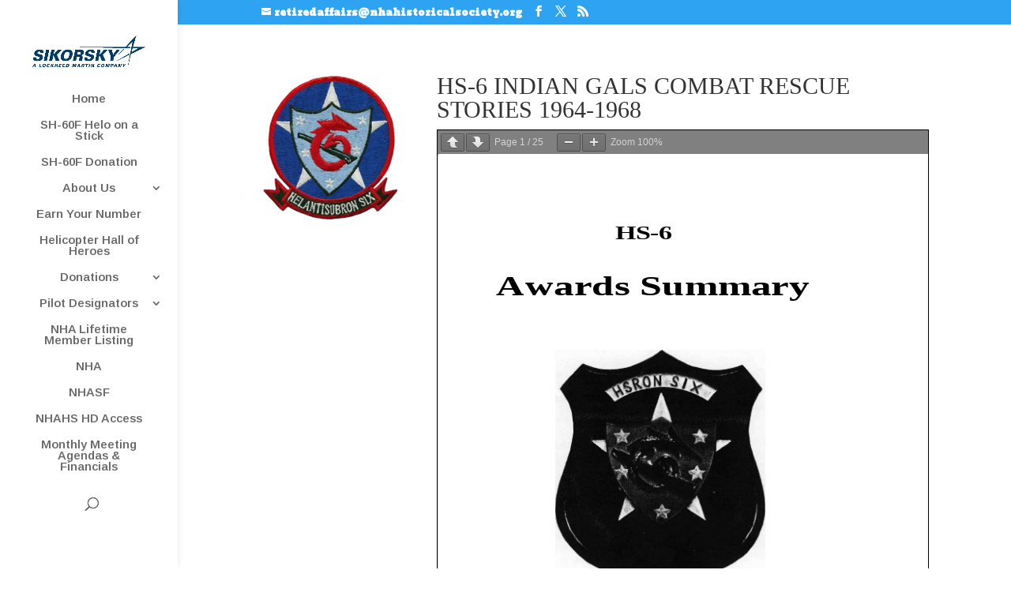

--- FILE ---
content_type: text/css
request_url: https://www.nhahistoricalsociety.org/wp-content/plugins/tablepress-premium/modules/css/build/datatables.inverted-filter.css?ver=3.2.6
body_size: -121
content:
.dt-container:has(.tablepress-inverted-filter>tbody>tr>.dt-empty) .dt-layout-cell>:not(.dt-search){display:none}
